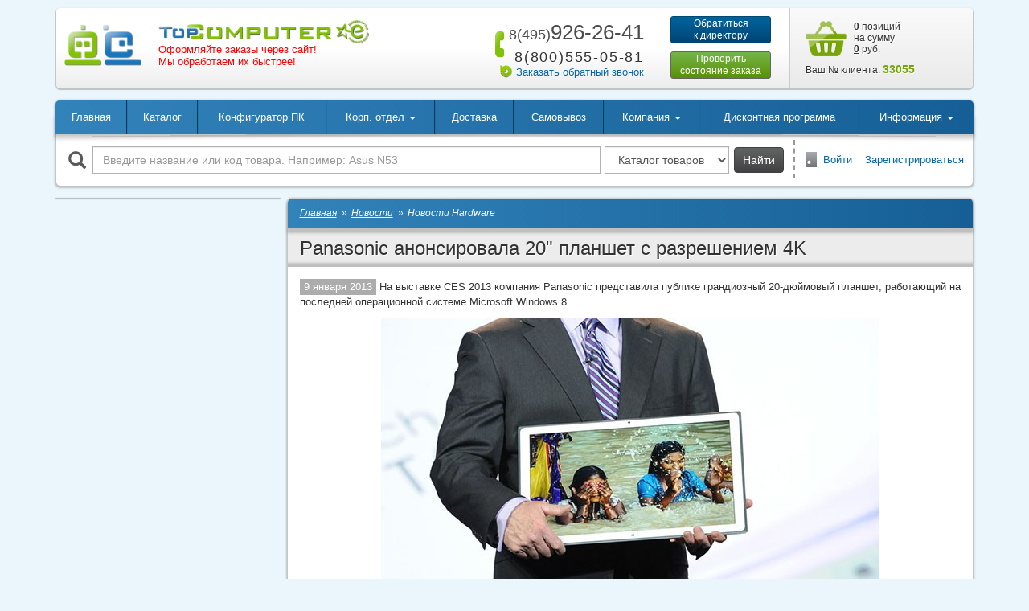

--- FILE ---
content_type: text/html; charset=windows-1251
request_url: https://topcomputer.ru/novosti/60561/
body_size: 12787
content:
<!DOCTYPE html>
<html lang="ru">
<head>
    <meta charset="windows-1251">
    <meta http-equiv="X-UA-Compatible" content="IE=edge">
    <meta name="viewport" content="width=device-width, initial-scale=1">
	<meta name="facebook-domain-verification" content="nb7xmc5wgrtxqbxr2wbb1tkc8uwpp7">
	<meta name="yandex-verification" content="57440dee93c59ffe">
	<meta name="yandex-verification" content="a69f9a29a45e319e">
    <title>Panasonic анонсировала 20&quot; планшет с разрешением 4K — новость от 09.01.2013 </title>
    <link href="/favicon.ico" rel="shortcut icon" type="image/x-icon">
	<meta http-equiv="Content-Type" content="text/html; charset=windows-1251">
<meta name="description" content="Материал «Panasonic анонсировала 20&amp;quot; планшет с разрешением 4K» от 09.01.2013. Звоните по телефонам: 8(495)926-26-41 для Москвы и 8(800)555-05-81 других городов.">
<link rel="canonical" href="https://topcomputer.ru/novosti/60561/">
<script type="text/javascript" data-skip-moving="true">(function(w, d, n) {var cl = "bx-core";var ht = d.documentElement;var htc = ht ? ht.className : undefined;if (htc === undefined || htc.indexOf(cl) !== -1){return;}var ua = n.userAgent;if (/(iPad;)|(iPhone;)/i.test(ua)){cl += " bx-ios";}else if (/Android/i.test(ua)){cl += " bx-android";}cl += (/(ipad|iphone|android|mobile|touch)/i.test(ua) ? " bx-touch" : " bx-no-touch");cl += w.devicePixelRatio && w.devicePixelRatio >= 2? " bx-retina": " bx-no-retina";var ieVersion = -1;if (/AppleWebKit/.test(ua)){cl += " bx-chrome";}else if ((ieVersion = getIeVersion()) > 0){cl += " bx-ie bx-ie" + ieVersion;if (ieVersion > 7 && ieVersion < 10 && !isDoctype()){cl += " bx-quirks";}}else if (/Opera/.test(ua)){cl += " bx-opera";}else if (/Gecko/.test(ua)){cl += " bx-firefox";}if (/Macintosh/i.test(ua)){cl += " bx-mac";}ht.className = htc ? htc + " " + cl : cl;function isDoctype(){if (d.compatMode){return d.compatMode == "CSS1Compat";}return d.documentElement && d.documentElement.clientHeight;}function getIeVersion(){if (/Opera/i.test(ua) || /Webkit/i.test(ua) || /Firefox/i.test(ua) || /Chrome/i.test(ua)){return -1;}var rv = -1;if (!!(w.MSStream) && !(w.ActiveXObject) && ("ActiveXObject" in w)){rv = 11;}else if (!!d.documentMode && d.documentMode >= 10){rv = 10;}else if (!!d.documentMode && d.documentMode >= 9){rv = 9;}else if (d.attachEvent && !/Opera/.test(ua)){rv = 8;}if (rv == -1 || rv == 8){var re;if (n.appName == "Microsoft Internet Explorer"){re = new RegExp("MSIE ([0-9]+[\.0-9]*)");if (re.exec(ua) != null){rv = parseFloat(RegExp.$1);}}else if (n.appName == "Netscape"){rv = 11;re = new RegExp("Trident/.*rv:([0-9]+[\.0-9]*)");if (re.exec(ua) != null){rv = parseFloat(RegExp.$1);}}}return rv;}})(window, document, navigator);</script>


<link href="/bitrix/js/ui/fonts/opensans/ui.font.opensans.min.css?16625359412320" type="text/css"  rel="stylesheet" >
<link href="/bitrix/js/main/popup/dist/main.popup.bundle.min.css?166253596724774" type="text/css"  rel="stylesheet" >
<link href="/bitrix/js/altasib.errorsend/css/window.css?1560168518540" type="text/css"  rel="stylesheet" >
<link href="/bitrix/cache/css/s1/tpc_2017/page_f3e7a2c89025ad71a4266b6ef96aed7a/page_f3e7a2c89025ad71a4266b6ef96aed7a_v1.css?17689995115637" type="text/css"  rel="stylesheet" >
<link href="/bitrix/cache/css/s1/tpc_2017/template_85db9e233572dbf46666c51a6d9357ca/template_85db9e233572dbf46666c51a6d9357ca_v1.css?1768999511286632" type="text/css"  data-template-style="true" rel="stylesheet" >







<link href="/local/templates/tpc_2017/css/printer.css" rel="stylesheet" media="print">
	<script data-skip-moving="true">
 !function(f,b,e,v,n,t,s)
 {if(f.fbq)return;n=f.fbq=function(){n.callMethod?
 n.callMethod.apply(n,arguments):n.queue.push(arguments)};
 if(!f._fbq)f._fbq=n;n.push=n;n.loaded=!0;n.version='2.0';
 n.queue=[];t=b.createElement(e);t.async=!0;
 t.src=v;s=b.getElementsByTagName(e)[0];
 s.parentNode.insertBefore(t,s)}(window, document,'script',
 'https://connect.facebook.net/en_US/fbevents.js');
 fbq('init', '575974766916608');
 fbq('track', 'PageView');
 </script>

<noscript><img height="1" width="1" style="display:none;" src="https://www.facebook.com/tr?id=575974766916608&ev=PageView&noscript=1"></noscript>    <script data-skip-moving="true">
    var vkPixel, vkPriceId = 142794;
    window.vkAsyncInit = function() {
        vkPixel = new VK.Pixel('VK-RTRG-1052341-bVGQf'); vkPixel.Hit();
            }
</script>
<script data-skip-moving="true" src="//vk.com/js/api/openapi.js?169" async></script>    <!-- Admitad -->	
<script data-skip-moving="true" src="https://www.artfut.com/static/tagtag.min.js?campaign_code=55d7544463" async onerror='var self = this;window.ADMITAD=window.ADMITAD||{},ADMITAD.Helpers=ADMITAD.Helpers||{},ADMITAD.Helpers.generateDomains=function(){for(var e=new Date,n=Math.floor(new Date(2020,e.getMonth(),e.getDate()).setUTCHours(0,0,0,0)/1e3),t=parseInt(1e12*(Math.sin(n)+1)).toString(30),i=["de"],o=[],a=0;a<i.length;++a)o.push({domain:t+"."+i[a],name:t});return o},ADMITAD.Helpers.findTodaysDomain=function(e){function n(){var o=new XMLHttpRequest,a=i[t].domain,D="https://"+a+"/";o.open("HEAD",D,!0),o.onload=function(){setTimeout(e,0,i[t])},o.onerror=function(){++t<i.length?setTimeout(n,0):setTimeout(e,0,void 0)},o.send()}var t=0,i=ADMITAD.Helpers.generateDomains();n()},window.ADMITAD=window.ADMITAD||{},ADMITAD.Helpers.findTodaysDomain(function(e){if(window.ADMITAD.dynamic=e,window.ADMITAD.dynamic){var n=function(){return function(){return self.src?self:""}}(),t=n(),i=(/campaign_code=([^&]+)/.exec(t.src)||[])[1]||"";t.parentNode.removeChild(t);var o=document.getElementsByTagName("head")[0],a=document.createElement("script");a.src="https://www."+window.ADMITAD.dynamic.domain+"/static/"+window.ADMITAD.dynamic.name.slice(1)+window.ADMITAD.dynamic.name.slice(0,1)+".min.js?campaign_code="+i,o.appendChild(a)}});'></script>
<!-- /Admitad -->	<!--[if lt IE 9]>
    <script data-skip-moving="true" src="https://oss.maxcdn.com/html5shiv/3.7.3/html5shiv.min.js"></script>
    <script data-skip-moving="true" src="https://oss.maxcdn.com/respond/1.4.2/respond.min.js"></script>
    <![endif]-->
</head>
<body>
<script data-skip-moving="true" type="text/javascript">
var cookie_name = 'deduplication_cookie';
var days_to_store = 90;
var deduplication_cookie_value = 'admitad';
var channel_name = 'utm_source';

getSourceParamFromUri = function () {
    var pattern = channel_name + '=([^&]+)';
    var re = new RegExp(pattern);
    return (re.exec(document.location.search) || [])[1] || '';
};
getSourceCookie = function () {
    var matches = document.cookie.match(new RegExp(
        '(?:^|; )' + cookie_name.replace(/([\.$?*|{}\(\)\[\]\\\/\+^])/g, '\\$1') + '=([^;]*)'
    ));
    return matches ? decodeURIComponent(matches[1]) : undefined;
};
setSourceCookie = function () {
    var param = getSourceParamFromUri();
    if (!param) { return; }
    var period = days_to_store * 60 * 60 * 24 * 1000; // в секундах
    var expiresDate = new Date((period) + +new Date);
    var cookieString = cookie_name + '=' + param + '; path=/; expires=' + expiresDate.toGMTString();
    document.cookie = cookieString;
    document.cookie = cookieString + '; domain=.' + location.host;
};
setSourceCookie();
</script>


<div id="panel"></div>
<!--'start_frame_cache_y0XwfU'--><!--'end_frame_cache_y0XwfU'--><div id="site" class="container">	
	<div id="header" class="def-mb">
        <div class="logo-box">
            <div class="logo-wrapper">
                <div class="logo-1">
                    <a href="/"><img class="img-responsive" src="/local/templates/tpc_2017/images/logo-1.png" alt="logo-1"></a>
                </div>
                <div class="logo-2">
                    <a href="/"><img class="img-responsive" src="/local/templates/tpc_2017/images/logo-3.png" alt="logo-2"></a>
                    <!-- <p class="slogan">Есть из чего выбрать</p>-->                    <!--<p class="address">Выгодные условия быстрой доставки</p>-->
<p class="address" style="color:red">Оформляйте заказы через сайт!<br>Мы обработаем их быстрее!</p>                </div>
            </div>
        </div>
        <div class="phone-box">
            <div class="phone-1">
                <a href="tel:+74959262641" class="text-nowrap">
	<span class="sprite-bef icon-bef-phone" aria-hidden="true"></span>
	<span class="phone-code">8(495)</span>926-26-41
</a>            </div>
            <div class="phone-2">
                <span class="phone-desc">многоканальный</span>
<div class="clearfix"></div>
<span class="phone-code">8(800)</span>555-05-81            </div>
            <div class="callback-box">
                <span class="sprite-bef icon-bef-callback" aria-hidden="true"></span><a class="js-link" href="#callback_window" data-role="window-fb" data-fancybox-type="ajax" data-window-title="Заказать обратный звонок">Заказать обратный звонок</a>
            </div>
        </div>
        <div class="btn-box hidden-print">
            <a class="btn btn-blue btn-sm btn-director" href="#contact_director_window" data-role="window-fb" data-fancybox-type="ajax" data-window-title="Обратиться к директору">Обратиться<br>к директору</a>
            <a class="btn btn-green btn-sm btn-order" href="/informatsiia/order-info/">Проверить<br>состояние заказа</a>
        </div>
        <div class="basket-line-box">
            <div class="basket-line-wrap">
                <div id="basket-line">
	<!--'start_frame_cache_basket-line'--><!--noindex-->	
	<a rel="nofollow" href="/korzina/" class="sprite icon-basket"></a>
    <a rel="nofollow" href="/korzina/"><span>0</span> позиций<br>
	на сумму<br>
	<span>0</span> руб.</a>
<!--noindex-->
<!--'end_frame_cache_basket-line'--></div>
            </div>
            <div id="client-number-box" class="client-number-box">
	<!--'start_frame_cache_ophHye'-->	Ваш № клиента:  <span>33055</span>
	<!--'end_frame_cache_ophHye'--></div>        </div>
	</div>

    <!--noindex-->

<!--/noindex-->
	<div class="wbox wbox-nulrp box-shadow-1 def-mb hidden-print">
        <div class="top-menu-wrap">            
			<nav id="top-menu" class="navbar navbar-default navbar-hover shadow-line-1">
    <div class="container-fluid">
        <div class="navbar-header">
            <button type="button" class="navbar-toggle collapsed" data-toggle="collapse" data-target="#top-menu-collapse" aria-expanded="false">
                <span class="icon-bar"></span>
                <span class="icon-bar"></span>
                <span class="icon-bar"></span>
            </button>
            <a class="navbar-brand visible-xs" href="#">Меню</a>
        </div>
        <div id="top-menu-collapse" class="collapse navbar-collapse">
            <ul class="nav navbar-nav top-menu-nav">
							<li><a href="/">Главная</a></li>
								<li><a href="/katalog/">Каталог</a></li>
								<li><a href="/pc-configurator/">Конфигуратор ПК</a></li>
								
				<li><a href="/informatsiia/korporativnyi-otdel/" class="dropdown-toggle" data-toggle="dropdown" role="button" aria-haspopup="true" aria-expanded="false">Корп. отдел <span class="caret"></span></a>
					<ul class="dropdown-menu">
								<li><a href="/informatsiia/korporativnyi-otdel/zakaz/">Оформить заказ</a></li>
								<li><a href="/informatsiia/korporativnyi-otdel/">Общая информация</a></li>
								<li class="last"><a href="/informatsiia/korporativnyi-otdel/#sendcard">Отправить реквизиты</a></li>
				</ul></li>				<li><a href="/informatsiia/dostavka/">Доставка</a></li>
								<li><a href="/informatsiia/samovyvoz/">Самовывоз</a></li>
								
				<li><a href="/kompaniia/" class="dropdown-toggle" data-toggle="dropdown" role="button" aria-haspopup="true" aria-expanded="false">Компания <span class="caret"></span></a>
					<ul class="dropdown-menu">
								<li><a href="/kompaniia/">Компания</a></li>
								<li><a href="/kompaniia/vakansii/">Вакансии</a></li>
								<li><a href="/kompaniia/kontakty/">Контакты</a></li>
								<li><a href="/kompaniia/otzyvy/">Отзывы</a></li>
								<li class="last"><a href="/kompaniia/rekvizity/">Реквизиты</a></li>
				</ul></li>				<li><a href="/diskont/">Дисконтная программа</a></li>
								
				<li class="right-drop last"><a href="#" class="dropdown-toggle" data-toggle="dropdown" role="button" aria-haspopup="true" aria-expanded="false">Информация <span class="caret"></span></a>
					<ul class="dropdown-menu">
								<li><a href="/promo/">Акции</a></li>
								<li><a href="/informatsiia/stati/">Статьи</a></li>
								<li><a href="/informatsiia/zakony/">Законы</a></li>
								<li><a href="/informatsiia/garantiia-servis/">Гарантийное и сервисное обслуживание</a></li>
								<li><a href="/informatsiia/servisnye-centry/">Адреса авторизованных сервисных центров в Москве</a></li>
								<li><a href="/informatsiia/dopolnitelnaia-garantiia/">Дополнительная гарантия на компьютеры</a></li>
								<li><a href="/informatsiia/remont-kompiuterov/">Ремонт компьютеров</a></li>
								<li><a href="/informatsiia/politika-konfidentsialnosti/">Политика конфиденциальности</a></li>
								<li><a href="/informatsiia/order-info/">Проверка состояния заказа</a></li>
								<li><a href="/informatsiia/pravila-prodazhi-tovarov-publichnaya-oferta/">Правила продажи товаров (публичная оферта)</a></li>
								<li class="last"><a href="/informatsiia/instruktsiya-po-oformleniyu-zakazov/">Инструкция по оформлению Заказов</a></li>
				</ul></li>            </ul>
        </div>
    </div>
</nav>			
        </div>
		<!--noindex-->
        <div class="row row-mlr-fix">
		
			<div class="col-sm-12 col-md-9 search-box">
	<form action="/search/" class="form-inline">
		<!--'start_frame_cache_LNOzu6'-->		<div class="row row-sp">
			<div class="col-xs-12 input-box">
				<label for="main-search-field" class="search-label"><span class="glyphicon glyphicon-search" aria-hidden="true"></span></label>
				<input id="main-search-field" type="text" name="q" class="form-control search-field" value="" placeholder="Введите название или код товара. Например: Asus N53">
			</div>
			<div class="control-box">
				<select class="form-control" name="where">
										<option value="iblock_catalogs">Каталог товаров</option>
										<option value="iblock_info">Информация</option>
										<option value="">Везде</option>
				</select>
				<button type="submit" class="btn btn-md btn-grey">Найти</button>
			</div>
		</div>
		<!--'end_frame_cache_LNOzu6'-->	</form>
</div>            
			<!--noindex-->
<div class="col-sm-12 col-md-3 auth-box">
	<span class="sprite-bef icon-bef-door"></span><a href="/login/?backurl=%2Fnovosti%2F60561%2F" rel="nofollow">Войти</a>
		&nbsp;&nbsp;&nbsp;<a href="/login/?register=yes&amp;backurl=%2Fnovosti%2F60561%2F" rel="nofollow">Зарегистрироваться</a>
	</div>
<!--/noindex-->           
        </div>
		<!--/noindex-->
    </div>
	<!--'start_frame_cache_2DJmFo'--><div class="row row-no-gutters">
	<div class="col-xs-12">
		<div id="carousel-aicXL_69756c94c7e97" class="owl-carousel owl-theme-tpc def-mb owl-carouselHBanner hidden-xs">
			<a href="https://topcomputer.ru/informatsiia/korporativnyi-otdel/" title="Обслуживание юридических лиц" target="" style="display:block;"><img src="/upload/rk/589/cmgme8sna06sr3nbzfjvrcea5hw4my2v.jpg"></a>		</div>
	</div>
</div>

<!--'end_frame_cache_2DJmFo'--><div class="row row-sp main-box def-mb">
        <div class="hidden-xs col-sm-3 col-padding hidden-print">
        


<ul id="left-menu" class="box-shadow-2">
</ul>
<div class="clearfix def-mb"></div>

<div class="lazy-load-box" data-lazy-load-tag="banner_1"></div>
<div class="lazy-load-box" data-lazy-load-tag="banner_2"></div>





<div class="lazy-load-box" data-lazy-load-tag="banner_7"></div>

    </div>
        <div class="col-xs-12 col-sm-9 col-padding print-width-100">
        <div class="wbox main-wbox wbox-nulrp box-shadow-1">
            <div class="wbox-header box-shadow-3"><ul class="breadcrumbs breadcrumbs-white" itemscope itemtype="http://schema.org/BreadcrumbList">
			<li itemprop="itemListElement" itemscope itemtype="http://schema.org/ListItem">
				<a href="/" title="Главная" itemprop="item"><span itemprop="name">Главная</span></a>
				<meta itemprop="position" content="1">
			</li>
			<li itemprop="itemListElement" itemscope itemtype="http://schema.org/ListItem">
				<a href="/novosti/" title="Новости" itemprop="item"><span itemprop="name">Новости</span></a>
				<meta itemprop="position" content="2">
			</li>		
			<li>
				Новости Hardware
			</li></ul></div><div class="clearfix"></div>                            <h1 class="page-title shadow-inset-1 text-shadow">Panasonic анонсировала 20&quot; планшет с разрешением 4K</h1>
                <div class="clearfix def-mb"></div>                                    <div class="row row-mlr-fix">
    <div class="col-xs-12 article-detail">
			<div class="article-date">9 января 2013</div>		
		
			На выставке CES 2013 компания Panasonic представила публике грандиозный 20-дюймовый планшет, работающий на последней операционной системе Microsoft Windows 8. 
<div style="text-align: center;"><img src="/upload/info/news/panasonic4ktablet-01.jpg" vspace="10" border="0" width="620" height="412"  /></div>

<div>Новинка построена на IPS-панели с разрешением 4K (3840 x 2160 точек) и углами обзора 178 градусов в обеих плоскостях. Показатель яркости так же впечатляет и составляет 450 кд/кв.м. В комплекте с гаджетом идёт стилус с восприятием давления. </div>

<div style="text-align: center;"><img src="/upload/info/news/panasonic_2.jpg" vspace="10" border="0" width="600" height="399"  /></div>

<div>Из габаритов новинки известна только толщина планшета, которая составляет 3,5 мм. Очевидно, что данное устройство ориентировано на дизайнеров, художников, а так же на корпоративный сегмент. Остальные параметры Panasonic пока не раскрывает. </div>
		
	<br><br>	<p><i>Автор</i>: <b>Макаров Олег</b></p>
		</div>
</div>        </div>
                </div>
</div>
	<div id="footer" class="wbox box-shadow-1 wbox-nulrp">        
		<div id="bottom-menu" class="row row-mlr-fix">
	<ul>		
			
		<li><a href="/">Главная</a></li>
			
		<li><a class="active" href="/novosti/">Новости</a></li>
			
		<li><a href="/delivery/">Доставка</a></li>
			
		<li><a href="/informatsiia/samovyvoz/">Самовывоз</a></li>
			
		<li><a href="/informatsiia/garantiia-servis/">Гарантия и сервис</a></li>
			
		<li><a href="/kompaniia/kontakty/">Контакты</a></li>
			
		<li><a href="/kompaniia/vakansii/">Вакансии</a></li>
			
		<li><a href="/kompaniia/">Компания</a></li>
			
		<li><a href="/sitemap.html">Карта сайта</a></li>
		</ul>
</div>				
        <div class="row row-mlr-fix">
            <div class="col-xs-12 col-sm-6 col-sm-push-3 col-md-8 col-md-push-2 contacts">
				<div class="row">
<div class="col-xs-12 col-sm-6 col-md-4 def-mb">
		Оформить заказ:<br>
		<a href="mailto:zakaz@topcomputer.ru">zakaz@topcomputer.ru</a><br>
		<a href="mailto:opt@topcomputer.ru">opt@topcomputer.ru</a> (опт)<br>
		Тел.: +7(495) 926-26-41
	</div>

	<div class="col-xs-12 col-sm-6 col-md-4 def-mb">
		Для поставщиков:<br>
		<a href="mailto:partner@topcomputer.ru">partner@topcomputer.ru</a>
	</div>
<div class="col-xs-12 col-sm-6 col-md-4 def-mb">
		Для юридических лиц:<br>
		<a href="mailto:corp.zakaz@topcomputer.ru">corp.zakaz@topcomputer.ru</a>
	</div>

</div>
 <!-- <div>
 <span style="font-size: 7pt;">*Планируется открытие пунктов выдачи заказов во всех городах Подмосковья с численностью населения от 50.000 жителей до конца 2020 года.<br>
 </span>  <span style="font-size: 7pt;">** На пунктах выдачи заказов (ПВЗ) TopComputer, указанных на этой<span style="color: #0076a4;"> </span><a href="https://topcomputer.ru/informatsiia/samovyvoz/"><span style="color: #0076a4;">странице</span></a>, осуществляется выдача заказов клиентам без дополнительных доплат за доставку товара до пунктов выдачи заказов. При использовании сторонних ПВЗ (транспортные компании или другие сервисы) условия получения заказа могут отличаться.&nbsp;<span style="font-size: 7pt;"><br>
 </span>  </span>
</div>
-->			</div>
            <div class="col-xs-12 col-sm-3 col-sm-push-3 col-md-2 col-md-push-2 social">
				<div class="social-links">
 <a data-ymc-reach-goal="click_social" href="https://vkontakte.ru/topcomputer"><img alt="vk32.jpg" src="/upload/medialibrary/124/124fa929195398ffa1c61cc791f04eef.jpg" title="вконтакте"></a> 
<a data-ymc-reach-goal="click_social" href="https://ok.ru/group/56358168428646"><img alt="ok32-2.jpg" src="/upload/medialibrary/c2b/c2b872980a3bff1f702051a5907d750b.jpg" title="одноклассники"></a>
</div>
 <br>            </div>
            <div class="col-xs-12 col-sm-3 col-sm-pull-9 col-md-pull-10 col-md-2 copyright">
				&copy; 2007 - 2026, TopComputer.ru<br>Все права защищены.            </div>
        </div>
    </div>
	<div id="bitrix_custom_loader"><div class="bclanimation"></div></div>
</div>
<div id="scroll-to-up" class="sprite" style="display:none" title="Вверх"></div>
	<!--begin of Google Analystics-->
	<script data-skip-moving="true" type="text/javascript">
	  var _gaq = _gaq || [];
	  _gaq.push(['_setAccount', 'UA-2546655-1']);
	  _gaq.push(['_trackPageview']);

	  (function() {
		var ga = document.createElement('script'); ga.type = 'text/javascript'; ga.async = true;
		ga.src = ('https:' == document.location.protocol ? 'https://' : 'http://') + 'stats.g.doubleclick.net/dc.js';
		var s = document.getElementsByTagName('script')[0]; s.parentNode.insertBefore(ga, s);
	  })();
	</script>
	<!--end of Google Analystics-->

	<!-- Yandex.Metrika counter -->
	<script data-skip-moving="true" type="text/javascript">
	var yaParams = {};
	</script>
	<script data-skip-moving="true" type="text/javascript">
	(function (d, w, c) {
		(w[c] = w[c] || []).push(function() {
			try {
				w.yaCounter988939 = new Ya.Metrika({id:988939,
						webvisor:true,
						clickmap:true,
						trackLinks:true,
						accurateTrackBounce:true,params:window.yaParams||{ }});
			} catch(e) { }
		});

		var n = d.getElementsByTagName("script")[0],
			s = d.createElement("script"),
			f = function () { n.parentNode.insertBefore(s, n); };
		s.type = "text/javascript";
		s.async = true;
		s.src = (d.location.protocol == "https:" ? "https:" : "http:") + "//mc.yandex.ru/metrika/watch.js";

		if (w.opera == "[object Opera]") {
			d.addEventListener("DOMContentLoaded", f, false);
		} else { f(); }
	})(document, window, "yandex_metrika_callbacks");
	</script>
	<noscript><div><img src="//mc.yandex.ru/watch/988939" style="position:absolute; left:-9999px;" alt="" /></div></noscript>
	<!-- /Yandex.Metrika counter -->
	
		<div id="last" class="hidden"></div>
<script type="text/javascript">if(!window.BX)window.BX={};if(!window.BX.message)window.BX.message=function(mess){if(typeof mess==='object'){for(let i in mess) {BX.message[i]=mess[i];} return true;}};</script>
<script type="text/javascript">(window.BX||top.BX).message({'JS_CORE_LOADING':'Загрузка...','JS_CORE_NO_DATA':'- Нет данных -','JS_CORE_WINDOW_CLOSE':'Закрыть','JS_CORE_WINDOW_EXPAND':'Развернуть','JS_CORE_WINDOW_NARROW':'Свернуть в окно','JS_CORE_WINDOW_SAVE':'Сохранить','JS_CORE_WINDOW_CANCEL':'Отменить','JS_CORE_WINDOW_CONTINUE':'Продолжить','JS_CORE_H':'ч','JS_CORE_M':'м','JS_CORE_S':'с','JSADM_AI_HIDE_EXTRA':'Скрыть лишние','JSADM_AI_ALL_NOTIF':'Показать все','JSADM_AUTH_REQ':'Требуется авторизация!','JS_CORE_WINDOW_AUTH':'Войти','JS_CORE_IMAGE_FULL':'Полный размер'});</script><script type="text/javascript" src="/bitrix/js/main/core/core.min.js?1662535967216421"></script><script>BX.setJSList(['/bitrix/js/main/core/core_ajax.js','/bitrix/js/main/core/core_promise.js','/bitrix/js/main/polyfill/promise/js/promise.js','/bitrix/js/main/loadext/loadext.js','/bitrix/js/main/loadext/extension.js','/bitrix/js/main/polyfill/promise/js/promise.js','/bitrix/js/main/polyfill/find/js/find.js','/bitrix/js/main/polyfill/includes/js/includes.js','/bitrix/js/main/polyfill/matches/js/matches.js','/bitrix/js/ui/polyfill/closest/js/closest.js','/bitrix/js/main/polyfill/fill/main.polyfill.fill.js','/bitrix/js/main/polyfill/find/js/find.js','/bitrix/js/main/polyfill/matches/js/matches.js','/bitrix/js/main/polyfill/core/dist/polyfill.bundle.js','/bitrix/js/main/core/core.js','/bitrix/js/main/polyfill/intersectionobserver/js/intersectionobserver.js','/bitrix/js/main/lazyload/dist/lazyload.bundle.js','/bitrix/js/main/polyfill/core/dist/polyfill.bundle.js','/bitrix/js/main/parambag/dist/parambag.bundle.js']);
BX.setCSSList(['/bitrix/js/main/lazyload/dist/lazyload.bundle.css','/bitrix/js/main/parambag/dist/parambag.bundle.css']);</script>
<script type="text/javascript">(window.BX||top.BX).message({'LANGUAGE_ID':'ru','FORMAT_DATE':'DD.MM.YYYY','FORMAT_DATETIME':'DD.MM.YYYY HH:MI:SS','COOKIE_PREFIX':'BITRIX_SM','SERVER_TZ_OFFSET':'10800','UTF_MODE':'N','SITE_ID':'s1','SITE_DIR':'/','USER_ID':'','SERVER_TIME':'1769303188','USER_TZ_OFFSET':'0','USER_TZ_AUTO':'Y','bitrix_sessid':'a3dd7b54e39cf7ddba8c2b163861e354'});</script><script type="text/javascript" src="/bitrix/js/main/popup/dist/main.popup.bundle.min.js?166253596764063"></script>
<script type="text/javascript">BX.setJSList(['/local/templates/tpc_2017/libs/owlcarousel/owl.carousel.js','/local/templates/tpc_2017/js/sc_lazy_loader.js','/local/templates/tpc_2017/js/mleftmenu.js','/local/templates/tpc_2017/components/bitrix/news/.default/bitrix/news.detail/.default/script.js','/local/templates/tpc_2017/libs/bootstrap/3.4.1/js/bootstrap.min.js','/local/templates/tpc_2017/js/bx_loader.js','/local/templates/tpc_2017/js/bx_message.js','/local/templates/tpc_2017/js/sc.js','/local/templates/tpc_2017/js/sc_helpers.js','/local/templates/tpc_2017/js/tc_confirmed_reg_policy.js','/local/templates/tpc_2017/libs/mousewheel/jquery.mousewheel.pack.js','/local/templates/tpc_2017/libs/fancybox2/jquery.fancybox.pack.js','/local/templates/tpc_2017/libs/scrollto/jquery.scrollTo.min.js','/local/templates/tpc_2017/libs/maskedinput/jquery.maskedinput.min.js','/local/templates/tpc_2017/libs/imagesloaded/imagesloaded.pkgd.min.js','/local/templates/tpc_2017/libs/lazyload/lazyload.min.js','/local/templates/tpc_2017/js/myscrollup.js','/local/templates/tpc_2017/js/common.js','/local/templates/tpc_2017/components/bitrix/sale.basket.basket.line/.default/basket_script.js']);</script>
<script type="text/javascript">BX.setCSSList(['/local/templates/tpc_2017/libs/owlcarousel/assets/owl.carousel.css','/local/templates/tpc_2017/libs/owlcarousel/assets/owl.theme.tpc.css','/local/templates/tpc_2017/libs/bootstrap/3.4.1/css/bootstrap.min.css','/local/templates/tpc_2017/libs/fancybox2/jquery.fancybox.css','/local/templates/tpc_2017/fonts/fonts.css','/local/templates/tpc_2017/libs/fontawesome/5.14.0/css/fontawesome.min.css','/local/templates/tpc_2017/libs/fontawesome/5.14.0/css/light.min.css','/local/templates/tpc_2017/css/loader.css','/local/templates/tpc_2017/css/common.css']);</script>
<script src="https://ajax.googleapis.com/ajax/libs/jquery/1.12.4/jquery.min.js"></script>
<script>$(function(){$('#left-menu').mLeftMenu();});</script>
<script type="text/javascript">
var ALXerrorSendMessages={
        'head':'Найденная Вами ошибка в тексте',
        'footer':'<b>Послать сообщение об ошибке автору?</b><br/><span style="font-size:10px;color:#7d7d7d">(ваш браузер останется на той же странице)</span>',
        'comment':'Комментарий для автора (необязательно)',
        'TitleForm':'Сообщение об ошибке',
        'ButtonSend':'Отправить',
        'LongText':'Вы выбрали слишком большой объем текста.',
        'LongText2':'Попробуйте ещё раз.',
        'cancel':'Отмена',
        'senderror':'Ошибка отправки сообщения!',
        'close':'Закрыть',
        'text_ok':'Ваше сообщение отправлено.',
        'text_ok2':'Спасибо за внимание!'
}
</script>
<script type='text/javascript' async src='/bitrix/js/altasib.errorsend/error.js'></script>



<script type="text/javascript"  src="/bitrix/cache/js/s1/tpc_2017/template_c7e73125dc7275df0b673c81618a910a/template_c7e73125dc7275df0b673c81618a910a_v1.js?1768999511104962"></script>
<script type="text/javascript"  src="/bitrix/cache/js/s1/tpc_2017/page_fca5ea51093fdaf08d232fc9f3a2728b/page_fca5ea51093fdaf08d232fc9f3a2728b_v1.js?176900055548619"></script>
<script>var tc_template_counter_enable = true</script>
<script>BX.message({'TC_T_BTN_IN_BASKET_TITLE':'Оформить','TC_T_COLLAPSE_TITLE':'Свернуть','TC_T_EXPAND_TITLE':'Развернуть','TC_T_CATALOG_FILTER_LABEL_TEXT':'<span style=\"white-space:nowrap\">Найдено товаров: <b>#COUNT#<\/b> <a class=\"filter-link\" href=\"#LINK#\">посмотреть&raquo;<\/a><\/span>','TC_T_AJAX_LOADER_TEXT':'Ждите...','TC_T_CHOSEN_SELECT_SEARCH_EMPTY_TEXT':'Ничего не найдено...','TC_T_AJAX_WINDOW_NOT_EXIST':'Попробуйте позднее...','TC_T_PLEASE_TRY_AGAIN_LATER':'<b>Ошибка:<\/b> попробуйте позднее или свяжитесь с нашими менеджерами по телефону.'});</script>
<script>$(function(){$('div[data-lazy-load-tag]').scLazyLoader();})</script>
<script type="text/javascript">var _ba = _ba || []; _ba.push(["aid", "8bd99c86d058fcb488cacbb506ff3978"]); _ba.push(["host", "topcomputer.ru"]); (function() {var ba = document.createElement("script"); ba.type = "text/javascript"; ba.async = true;ba.src = (document.location.protocol == "https:" ? "https://" : "http://") + "bitrix.info/ba.js";var s = document.getElementsByTagName("script")[0];s.parentNode.insertBefore(ba, s);})();</script>


<script type="text/javascript">
$(function(){
    var  basketLine = new SC.SmallCart({'siteId':'s1','cartId':'basket-line','bitrix_sessid':'a3dd7b54e39cf7ddba8c2b163861e354','ajaxPath':'/bitrix/components/bitrix/sale.basket.basket.line/ajax.php','templateName':'.default','arParams':{'PATH_TO_BASKET':'/korzina/','PATH_TO_PERSONAL':'/personal/','SHOW_PERSONAL_LINK':'N','COMPONENT_TEMPLATE':'.default','PATH_TO_ORDER':'/personal/order/make/','SHOW_NUM_PRODUCTS':'Y','SHOW_TOTAL_PRICE':'Y','SHOW_EMPTY_VALUES':'Y','SHOW_AUTHOR':'N','PATH_TO_REGISTER':'/login/','PATH_TO_PROFILE':'/personal/','SHOW_PRODUCTS':'N','POSITION_FIXED':'N','HIDE_ON_BASKET_PAGES':'N','PATH_TO_AUTHORIZE':'/login/','CACHE_TYPE':'A','SHOW_REGISTRATION':'N','SHOW_DELAY':'Y','SHOW_NOTAVAIL':'Y','SHOW_IMAGE':'Y','SHOW_PRICE':'Y','SHOW_SUMMARY':'Y','POSITION_VERTICAL':'top','POSITION_HORIZONTAL':'right','MAX_IMAGE_SIZE':'70','AJAX':'N','~PATH_TO_BASKET':'/korzina/','~PATH_TO_PERSONAL':'/personal/','~SHOW_PERSONAL_LINK':'N','~COMPONENT_TEMPLATE':'.default','~PATH_TO_ORDER':'/personal/order/make/','~SHOW_NUM_PRODUCTS':'Y','~SHOW_TOTAL_PRICE':'Y','~SHOW_EMPTY_VALUES':'Y','~SHOW_AUTHOR':'N','~PATH_TO_REGISTER':'/login/','~PATH_TO_PROFILE':'/personal/','~SHOW_PRODUCTS':'N','~POSITION_FIXED':'N','~HIDE_ON_BASKET_PAGES':'N','~PATH_TO_AUTHORIZE':'/login/','~CACHE_TYPE':'A','~SHOW_REGISTRATION':'N','~SHOW_DELAY':'Y','~SHOW_NOTAVAIL':'Y','~SHOW_IMAGE':'Y','~SHOW_PRICE':'Y','~SHOW_SUMMARY':'Y','~POSITION_VERTICAL':'top','~POSITION_HORIZONTAL':'right','~MAX_IMAGE_SIZE':'70','~AJAX':'N','cartId':'basket-line'}});
    basketLine.active();
});
</script><script>
$(function(){
	$('#carousel-aicXL_69756c94c7e97').imagesLoaded().always(function(){
		$('#carousel-aicXL_69756c94c7e97').owlCarousel({'items':'1','autoHeight':true,'nav':true,'dots':false,'loop':true,'navElement':'div','navText':[],'autoplay':true,'autoplayHoverPause':true,'autoplayTimeout':'5000','animateOut':'fadeOut'}); 
   });
});
</script><script>(function(w, d, s, h, id) {    w.roistatProjectId = id; w.roistatHost = h;    var p = d.location.protocol == "https:" ? "https://" : "http://";    var u = /^.*roistat_visit=[^;]+(.*)?$/.test(d.cookie) ? "/dist/module.js" : "/api/site/1.0/"+id+"/init?referrer="+encodeURIComponent(d.location.href);    var js = d.createElement(s); js.charset="UTF-8"; js.async = 1; js.src = p+h+u; var js2 = d.getElementsByTagName(s)[0]; js2.parentNode.insertBefore(js, js2);})(window, document, 'script', 'cloud.roistat.com', '9031842f0dca20d7effbd48bd193395c');</script>
</body>
</html>

--- FILE ---
content_type: text/css
request_url: https://topcomputer.ru/bitrix/cache/css/s1/tpc_2017/page_f3e7a2c89025ad71a4266b6ef96aed7a/page_f3e7a2c89025ad71a4266b6ef96aed7a_v1.css?17689995115637
body_size: 5637
content:


/* Start:/local/templates/tpc_2017/libs/owlcarousel/assets/owl.carousel.min.css?15861897253351*/
/**
 * Owl Carousel v2.3.4
 * Copyright 2013-2018 David Deutsch
 * Licensed under: SEE LICENSE IN https://github.com/OwlCarousel2/OwlCarousel2/blob/master/LICENSE
 */
.owl-carousel,.owl-carousel .owl-item{-webkit-tap-highlight-color:transparent;position:relative}.owl-carousel{display:none;width:100%;z-index:1}.owl-carousel .owl-stage{position:relative;-ms-touch-action:pan-Y;touch-action:manipulation;-moz-backface-visibility:hidden}.owl-carousel .owl-stage:after{content:".";display:block;clear:both;visibility:hidden;line-height:0;height:0}.owl-carousel .owl-stage-outer{position:relative;overflow:hidden;-webkit-transform:translate3d(0,0,0)}.owl-carousel .owl-item,.owl-carousel .owl-wrapper{-webkit-backface-visibility:hidden;-moz-backface-visibility:hidden;-ms-backface-visibility:hidden;-webkit-transform:translate3d(0,0,0);-moz-transform:translate3d(0,0,0);-ms-transform:translate3d(0,0,0)}.owl-carousel .owl-item{min-height:1px;float:left;-webkit-backface-visibility:hidden;-webkit-touch-callout:none}.owl-carousel .owl-item img{display:block;width:100%}.owl-carousel .owl-dots.disabled,.owl-carousel .owl-nav.disabled{display:none}.no-js .owl-carousel,.owl-carousel.owl-loaded{display:block}.owl-carousel .owl-dot,.owl-carousel .owl-nav .owl-next,.owl-carousel .owl-nav .owl-prev{cursor:pointer;-webkit-user-select:none;-khtml-user-select:none;-moz-user-select:none;-ms-user-select:none;user-select:none}.owl-carousel .owl-nav button.owl-next,.owl-carousel .owl-nav button.owl-prev,.owl-carousel button.owl-dot{background:0 0;color:inherit;border:none;padding:0!important;font:inherit}.owl-carousel.owl-loading{opacity:0;display:block}.owl-carousel.owl-hidden{opacity:0}.owl-carousel.owl-refresh .owl-item{visibility:hidden}.owl-carousel.owl-drag .owl-item{-ms-touch-action:pan-y;touch-action:pan-y;-webkit-user-select:none;-moz-user-select:none;-ms-user-select:none;user-select:none}.owl-carousel.owl-grab{cursor:move;cursor:grab}.owl-carousel.owl-rtl{direction:rtl}.owl-carousel.owl-rtl .owl-item{float:right}.owl-carousel .animated{animation-duration:1s;animation-fill-mode:both}.owl-carousel .owl-animated-in{z-index:0}.owl-carousel .owl-animated-out{z-index:1}.owl-carousel .fadeOut{animation-name:fadeOut}@keyframes fadeOut{0%{opacity:1}100%{opacity:0}}.owl-height{transition:height .5s ease-in-out}.owl-carousel .owl-item .owl-lazy{opacity:0;transition:opacity .4s ease}.owl-carousel .owl-item .owl-lazy:not([src]),.owl-carousel .owl-item .owl-lazy[src^=""]{max-height:0}.owl-carousel .owl-item img.owl-lazy{transform-style:preserve-3d}.owl-carousel .owl-video-wrapper{position:relative;height:100%;background:#000}.owl-carousel .owl-video-play-icon{position:absolute;height:80px;width:80px;left:50%;top:50%;margin-left:-40px;margin-top:-40px;background:url(/local/templates/tpc_2017/libs/owlcarousel/assets/owl.video.play.png) no-repeat;cursor:pointer;z-index:1;-webkit-backface-visibility:hidden;transition:transform .1s ease}.owl-carousel .owl-video-play-icon:hover{-ms-transform:scale(1.3,1.3);transform:scale(1.3,1.3)}.owl-carousel .owl-video-playing .owl-video-play-icon,.owl-carousel .owl-video-playing .owl-video-tn{display:none}.owl-carousel .owl-video-tn{opacity:0;height:100%;background-position:center center;background-repeat:no-repeat;background-size:contain;transition:opacity .4s ease}.owl-carousel .owl-video-frame{position:relative;z-index:1;height:100%;width:100%}
/* End */


/* Start:/local/templates/tpc_2017/libs/owlcarousel/assets/owl.theme.tpc.css?15861897251788*/
.owl-theme-tpc .owl-item img {width:auto;}
.owl-theme-tpc .owl-nav {height:0; width:100%; left:0; position:absolute; top:50%; z-index:100;}
.owl-theme-tpc .owl-nav > div {position:absolute; width:23px; height:52px; margin-top:-26px; background:url('/local/templates/tpc_2017/libs/owlcarousel/assets/../../../images/images.png') no-repeat;}
.owl-theme-tpc .owl-nav > div.owl-prev {left:0; background-position:0 -98px;}
.owl-theme-tpc .owl-nav > div.owl-next {right:0; background-position:0 -151px;}
.owl-theme-tpc .owl-nav > div.owl-prev:hover {background-position:-23px -98px;}
.owl-theme-tpc .owl-nav > div.owl-next:hover {background-position:-23px -151px;}
.owl-theme-tpc .owl-nav > div.owl-prev:active {background-position:-46px -98px;}
.owl-theme-tpc .owl-nav > div.owl-next:active {background-position:-46px -151px;}
.owl-theme-tpc .owl-nav > div.owl-prev.disabled, .owl-theme-tpc .owl-nav > div.owl-prev.disabled:hover {background-position:-69px -98px;}
.owl-theme-tpc .owl-nav > div.owl-next.disabled, .owl-theme-tpc .owl-nav > div.owl-next.disabled:hover {background-position:-69px -151px;}
.owl-theme-tpc .owl-stage-outer {margin:0 15px;}
.owl-theme-tpc .owl-dots {z-index:100; height: auto; text-align:center;}
.owl-theme-tpc .owl-dots button.owl-dot {margin:0 3px; background-color:#1d7aba; border-radius:50%; width:12px; height:12px; display:inline-block; position:relative;}
.owl-theme-tpc .owl-dots .owl-dot.active, .owl-theme-tpc .owl-dots .owl-dot:focus {background-color:#6eb63e;}
.owl-theme-tpc .owl-dots .owl-dot:hover {background-color:#dad18c;}
.owl-theme-tpc .owl-dots .owl-dot.active, .owl-theme-tpc .owl-dots .owl-dot:hover, 
.owl-theme-tpc .owl-dots .owl-dot:focus {outline:none; border:none;}
.owl-carousel .owl-stage, .owl-carousel.owl-drag .owl-item{-ms-touch-action:auto; touch-action:auto;}
/* End */
/* /local/templates/tpc_2017/libs/owlcarousel/assets/owl.carousel.min.css?15861897253351 */
/* /local/templates/tpc_2017/libs/owlcarousel/assets/owl.theme.tpc.css?15861897251788 */
